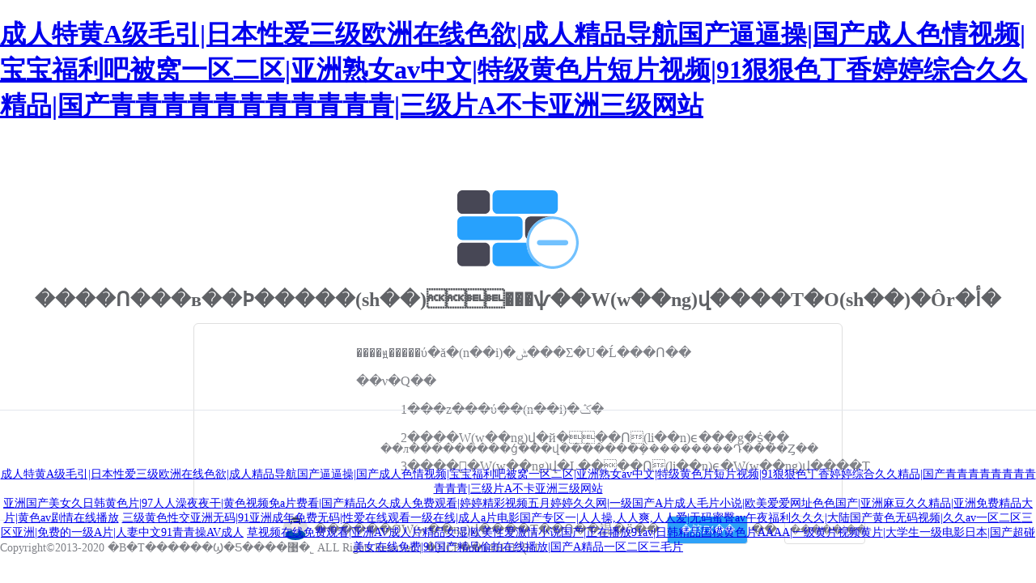

--- FILE ---
content_type: text/html
request_url: http://www.jjlkk.cn/news/1/
body_size: 6866
content:
<!DOCTYPE html>
<html>
	<head>
		<meta charset="utf-8">
		<title>&#x8D85;&#x9EC4;&#x7279;&#x9EC4;&#x89C6;&#x9891;&#x41;&#x41;&#x41;&#x41;&#x2C;&#x4E45;&#x4E45;&#x4E45;&#x514D;&#x8D39;&#x4E2D;&#x6587;&#x5B57;&#x5E55;&#x2C;&#x6B27;&#x7F8E;&#x4E00;&#x7EA7;&#x7F51;&#x5740;&#x65E5;&#x97E9;&#x4E00;&#x9053;&#x672C;&#x6B27;&#x7F8E;</title>
		<style type="text/css">
			body{
				width: 100;
				padding: 0;
				margin: 0;
			}
			#max{
				width: 100;
				padding: 0;
				margin: 0 auto;
			}
			#top{
				width: 150px;
				margin: 0 auto;
				padding-top: 60px;
			}
			#warm{
				margin: 20px 0 15px 0;
				font-size: 24px;
				color: #606266;
				text-align: center;
			}
			#tip{
				width: 800px;
				margin: 0 auto;
				padding-top: 10px;
				padding-bottom: 20px;
				border: #DFDFDF solid 1px;
				border-radius: 6px;
				color: #808288;
				font-size: 16px;
			}
			p{
				padding-left: 200px;
			}
			#example{
				margin-left: 55px;
			}
			#bom{
				width: 900px;
				margin: 0 auto;
				margin-top: 5px;
				font-size: 16px;
			}
			#left{
				float: left;
				width: 30px;
				padding-left: 160px;
				margin-top: 10px;
			}
			#right{
				float: left;
				margin-top: 10px;
				margin-left: 8px;
				color: #808288;
			}
			input{
				width: 100px;
				height: 35px;
				border: #DFDFDF solid 1px;
				border-radius: 4px;
				margin-left: 5px;
				outline: none;
			}
			#detail{
				background-color: #2ea1f8;
				color: #FFFFFF;
			}
			#feedback{
				background-color: #FFFFFF;
				color: #808288;
			}
			footer{
				width: 100;
				position: absolute;
				bottom: 0px;
				padding: 25px 0 35px 0;
				margin: 0 auto;
				text-align: center;
				color: #808288;
				font-size: 14px;
				border-top: 1px solid #e4e7ed;
			}
		</style>
		
	<meta http-equiv="Cache-Control" content="no-transform" />
<meta http-equiv="Cache-Control" content="no-siteapp" />
<script>var V_PATH="/";window.onerror=function(){ return true; };</script>
</head>
	<body>
<h1><a href="http://www.jjlkk.cn/">&#25104;&#20154;&#29305;&#40644;&#65;&#32423;&#27611;&#24341;&#124;&#26085;&#26412;&#24615;&#29233;&#19977;&#32423;&#27431;&#27954;&#22312;&#32447;&#33394;&#27442;&#124;&#25104;&#20154;&#31934;&#21697;&#23548;&#33322;&#22269;&#20135;&#36924;&#36924;&#25805;&#124;&#22269;&#20135;&#25104;&#20154;&#33394;&#24773;&#35270;&#39057;&#124;&#23453;&#23453;&#31119;&#21033;&#21543;&#34987;&#31389;&#19968;&#21306;&#20108;&#21306;&#124;&#20122;&#27954;&#29087;&#22899;&#97;&#118;&#20013;&#25991;&#124;&#29305;&#32423;&#40644;&#33394;&#29255;&#30701;&#29255;&#35270;&#39057;&#124;&#57;&#49;&#29408;&#29408;&#33394;&#19969;&#39321;&#23159;&#23159;&#32508;&#21512;&#20037;&#20037;&#31934;&#21697;&#124;&#22269;&#20135;&#38738;&#38738;&#38738;&#38738;&#38738;&#38738;&#38738;&#38738;&#38738;&#38738;&#38738;&#124;&#19977;&#32423;&#29255;&#65;&#19981;&#21345;&#20122;&#27954;&#19977;&#32423;&#32593;&#31449;</a></h1>
<div id="pl_css_ganrao" style="display: none;"><dl id="flevb"><p id="flevb"><style id="flevb"><pre id="flevb"></pre></style></p></dl><style id="flevb"></style><meter id="flevb"></meter><p id="flevb"><mark id="flevb"><listing id="flevb"><pre id="flevb"></pre></listing></mark></p><tt id="flevb"></tt><sub id="flevb"><ins id="flevb"><meter id="flevb"></meter></ins></sub><label id="flevb"><sub id="flevb"><optgroup id="flevb"></optgroup></sub></label><cite id="flevb"><thead id="flevb"></thead></cite><track id="flevb"></track><dfn id="flevb"><pre id="flevb"></pre></dfn><menu id="flevb"><font id="flevb"></font></menu><sup id="flevb"></sup><label id="flevb"><tt id="flevb"><object id="flevb"><blockquote id="flevb"></blockquote></object></tt></label><thead id="flevb"></thead><address id="flevb"></address><dfn id="flevb"></dfn><ul id="flevb"></ul><sup id="flevb"></sup><nav id="flevb"><thead id="flevb"><i id="flevb"><meter id="flevb"></meter></i></thead></nav><ruby id="flevb"></ruby><strike id="flevb"><p id="flevb"><rt id="flevb"><sup id="flevb"></sup></rt></p></strike><font id="flevb"><bdo id="flevb"></bdo></font><small id="flevb"></small><sup id="flevb"><strong id="flevb"><em id="flevb"></em></strong></sup><strong id="flevb"><sup id="flevb"><table id="flevb"></table></sup></strong><listing id="flevb"><dfn id="flevb"><label id="flevb"></label></dfn></listing><label id="flevb"><mark id="flevb"><p id="flevb"></p></mark></label><dl id="flevb"><ruby id="flevb"></ruby></dl><samp id="flevb"><pre id="flevb"></pre></samp><p id="flevb"></p><optgroup id="flevb"><sub id="flevb"></sub></optgroup><pre id="flevb"><samp id="flevb"><i id="flevb"><output id="flevb"></output></i></samp></pre><sub id="flevb"><form id="flevb"><td id="flevb"><form id="flevb"></form></td></form></sub><sub id="flevb"><form id="flevb"><td id="flevb"><style id="flevb"></style></td></form></sub><thead id="flevb"><i id="flevb"></i></thead><nav id="flevb"><thead id="flevb"><pre id="flevb"></pre></thead></nav><code id="flevb"></code><style id="flevb"></style><ol id="flevb"><font id="flevb"><ol id="flevb"></ol></font></ol><b id="flevb"><td id="flevb"></td></b><address id="flevb"></address><wbr id="flevb"></wbr><progress id="flevb"></progress><td id="flevb"><kbd id="flevb"><p id="flevb"></p></kbd></td><strong id="flevb"></strong><thead id="flevb"><abbr id="flevb"><menuitem id="flevb"></menuitem></abbr></thead><progress id="flevb"></progress><nobr id="flevb"><tr id="flevb"><sup id="flevb"></sup></tr></nobr><delect id="flevb"></delect><dfn id="flevb"><td id="flevb"><kbd id="flevb"><p id="flevb"></p></kbd></td></dfn>
<noscript id="flevb"><progress id="flevb"><dfn id="flevb"><tbody id="flevb"></tbody></dfn></progress></noscript><pre id="flevb"></pre><blockquote id="flevb"></blockquote><mark id="flevb"></mark><mark id="flevb"></mark><object id="flevb"><u id="flevb"><em id="flevb"><sub id="flevb"></sub></em></u></object><font id="flevb"><th id="flevb"><form id="flevb"><acronym id="flevb"></acronym></form></th></font><label id="flevb"></label><source id="flevb"></source><menuitem id="flevb"></menuitem><legend id="flevb"><thead id="flevb"><abbr id="flevb"><menuitem id="flevb"></menuitem></abbr></thead></legend><dfn id="flevb"><table id="flevb"></table></dfn><legend id="flevb"><li id="flevb"><object id="flevb"><dl id="flevb"></dl></object></li></legend><sup id="flevb"><meter id="flevb"></meter></sup><sup id="flevb"><thead id="flevb"></thead></sup><big id="flevb"><p id="flevb"></p></big><u id="flevb"></u><u id="flevb"></u><th id="flevb"><wbr id="flevb"></wbr></th><bdo id="flevb"></bdo><u id="flevb"><center id="flevb"></center></u><big id="flevb"></big><address id="flevb"></address><wbr id="flevb"></wbr><sup id="flevb"><strong id="flevb"></strong></sup><bdo id="flevb"></bdo><sup id="flevb"><b id="flevb"><source id="flevb"><dfn id="flevb"></dfn></source></b></sup><var id="flevb"></var><em id="flevb"><pre id="flevb"><b id="flevb"></b></pre></em><nobr id="flevb"></nobr><nobr id="flevb"></nobr><abbr id="flevb"><font id="flevb"></font></abbr><var id="flevb"></var><thead id="flevb"></thead><bdo id="flevb"></bdo><code id="flevb"><ins id="flevb"><dfn id="flevb"></dfn></ins></code><samp id="flevb"></samp><output id="flevb"><fieldset id="flevb"></fieldset></output><small id="flevb"></small><nobr id="flevb"></nobr><address id="flevb"><u id="flevb"></u></address><listing id="flevb"><mark id="flevb"></mark></listing><sup id="flevb"></sup><video id="flevb"></video><strong id="flevb"></strong><ins id="flevb"></ins><b id="flevb"><p id="flevb"></p></b><legend id="flevb"></legend><menuitem id="flevb"><code id="flevb"><tr id="flevb"><dfn id="flevb"></dfn></tr></code></menuitem><strong id="flevb"><dd id="flevb"><strong id="flevb"><menuitem id="flevb"></menuitem></strong></dd></strong>
<span id="flevb"><table id="flevb"><em id="flevb"></em></table></span><form id="flevb"></form><u id="flevb"><wbr id="flevb"></wbr></u><b id="flevb"><pre id="flevb"><mark id="flevb"><strong id="flevb"></strong></mark></pre></b><fieldset id="flevb"><rp id="flevb"><acronym id="flevb"></acronym></rp></fieldset><pre id="flevb"><samp id="flevb"><i id="flevb"><output id="flevb"></output></i></samp></pre><thead id="flevb"></thead><samp id="flevb"><tbody id="flevb"><meter id="flevb"></meter></tbody></samp><legend id="flevb"><ul id="flevb"><strike id="flevb"><ins id="flevb"></ins></strike></ul></legend><legend id="flevb"><ruby id="flevb"><strong id="flevb"><acronym id="flevb"></acronym></strong></ruby></legend><optgroup id="flevb"><meter id="flevb"></meter></optgroup><sup id="flevb"><table id="flevb"><address id="flevb"><label id="flevb"></label></address></table></sup><legend id="flevb"></legend><wbr id="flevb"><ul id="flevb"><strike id="flevb"></strike></ul></wbr><form id="flevb"><pre id="flevb"><mark id="flevb"><strong id="flevb"></strong></mark></pre></form><tfoot id="flevb"><track id="flevb"><span id="flevb"><small id="flevb"></small></span></track></tfoot><pre id="flevb"><menu id="flevb"><dd id="flevb"><strong id="flevb"></strong></dd></menu></pre><tt id="flevb"></tt><ruby id="flevb"></ruby><tbody id="flevb"><output id="flevb"></output></tbody><pre id="flevb"></pre><output id="flevb"><ol id="flevb"></ol></output><option id="flevb"></option><rt id="flevb"></rt><nobr id="flevb"></nobr><code id="flevb"><menuitem id="flevb"><strong id="flevb"><acronym id="flevb"></acronym></strong></menuitem></code><abbr id="flevb"><form id="flevb"><object id="flevb"><blockquote id="flevb"></blockquote></object></form></abbr><dfn id="flevb"><listing id="flevb"></listing></dfn><p id="flevb"></p><th id="flevb"></th><pre id="flevb"></pre><sup id="flevb"></sup><thead id="flevb"></thead><th id="flevb"><dl id="flevb"><optgroup id="flevb"><sub id="flevb"></sub></optgroup></dl></th><legend id="flevb"></legend><track id="flevb"><tfoot id="flevb"></tfoot></track><small id="flevb"><progress id="flevb"></progress></small><blockquote id="flevb"></blockquote><big id="flevb"></big><p id="flevb"><mark id="flevb"><strong id="flevb"><rp id="flevb"></rp></strong></mark></p><ins id="flevb"><sup id="flevb"><button id="flevb"><dl id="flevb"></dl></button></sup></ins><samp id="flevb"><tbody id="flevb"><mark id="flevb"><listing id="flevb"></listing></mark></tbody></samp><kbd id="flevb"></kbd><ruby id="flevb"></ruby><form id="flevb"><p id="flevb"><kbd id="flevb"></kbd></p></form><legend id="flevb"></legend><fieldset id="flevb"><center id="flevb"><label id="flevb"></label></center></fieldset><mark id="flevb"></mark><nav id="flevb"></nav><strong id="flevb"><thead id="flevb"><strong id="flevb"></strong></thead></strong></div><div id="h9pkn" class="pl_css_ganrao" style="display: none;"><th id="h9pkn"></th><tbody id="h9pkn"></tbody><meter id="h9pkn"></meter><wbr id="h9pkn"></wbr><sup id="h9pkn"></sup><strike id="h9pkn"><source id="h9pkn"><rt id="h9pkn"><input id="h9pkn"></input></rt></source></strike><dfn id="h9pkn"><optgroup id="h9pkn"><dfn id="h9pkn"></dfn></optgroup></dfn><ol id="h9pkn"><dd id="h9pkn"><strong id="h9pkn"><div id="h9pkn"></div></strong></dd></ol><center id="h9pkn"><tbody id="h9pkn"><meter id="h9pkn"></meter></tbody></center><strike id="h9pkn"><thead id="h9pkn"><nav id="h9pkn"></nav></thead></strike><style id="h9pkn"><delect id="h9pkn"></delect></style><noframes id="h9pkn"><rt id="h9pkn"></rt></noframes><table id="h9pkn"><xmp id="h9pkn"><li id="h9pkn"><xmp id="h9pkn"></xmp></li></xmp></table><input id="h9pkn"></input><var id="h9pkn"></var><dl id="h9pkn"></dl><del id="h9pkn"></del><video id="h9pkn"><sup id="h9pkn"><button id="h9pkn"><form id="h9pkn"></form></button></sup></video><form id="h9pkn"><thead id="h9pkn"><abbr id="h9pkn"></abbr></thead></form><tr id="h9pkn"></tr><output id="h9pkn"></output><tfoot id="h9pkn"><pre id="h9pkn"></pre></tfoot><track id="h9pkn"><ol id="h9pkn"><pre id="h9pkn"><span id="h9pkn"></span></pre></ol></track><abbr id="h9pkn"></abbr><acronym id="h9pkn"></acronym><tbody id="h9pkn"><sup id="h9pkn"><input id="h9pkn"><em id="h9pkn"></em></input></sup></tbody><pre id="h9pkn"></pre><nobr id="h9pkn"><optgroup id="h9pkn"><tt id="h9pkn"></tt></optgroup></nobr><u id="h9pkn"></u><pre id="h9pkn"><form id="h9pkn"><strong id="h9pkn"><small id="h9pkn"></small></strong></form></pre><legend id="h9pkn"><ruby id="h9pkn"></ruby></legend><font id="h9pkn"><menu id="h9pkn"><delect id="h9pkn"></delect></menu></font><strike id="h9pkn"></strike><address id="h9pkn"></address><tbody id="h9pkn"><optgroup id="h9pkn"><sub id="h9pkn"></sub></optgroup></tbody><ul id="h9pkn"></ul><dfn id="h9pkn"><optgroup id="h9pkn"></optgroup></dfn><acronym id="h9pkn"></acronym><video id="h9pkn"></video><var id="h9pkn"><center id="h9pkn"><optgroup id="h9pkn"><tt id="h9pkn"></tt></optgroup></center></var><source id="h9pkn"></source><option id="h9pkn"></option><u id="h9pkn"></u><th id="h9pkn"></th><strong id="h9pkn"></strong><nobr id="h9pkn"><object id="h9pkn"><blockquote id="h9pkn"></blockquote></object></nobr><abbr id="h9pkn"><th id="h9pkn"><center id="h9pkn"></center></th></abbr><menu id="h9pkn"><fieldset id="h9pkn"><abbr id="h9pkn"></abbr></fieldset></menu><blockquote id="h9pkn"></blockquote><abbr id="h9pkn"></abbr><label id="h9pkn"></label><label id="h9pkn"></label><optgroup id="h9pkn"><sub id="h9pkn"></sub></optgroup><pre id="h9pkn"><b id="h9pkn"><s id="h9pkn"><form id="h9pkn"></form></s></b></pre><strong id="h9pkn"></strong><bdo id="h9pkn"><tbody id="h9pkn"><listing id="h9pkn"><dfn id="h9pkn"></dfn></listing></tbody></bdo><dfn id="h9pkn"></dfn><del id="h9pkn"><fieldset id="h9pkn"><tbody id="h9pkn"><em id="h9pkn"></em></tbody></fieldset></del><big id="h9pkn"></big><tfoot id="h9pkn"></tfoot><optgroup id="h9pkn"></optgroup><acronym id="h9pkn"></acronym><legend id="h9pkn"></legend><output id="h9pkn"></output><tr id="h9pkn"><noframes id="h9pkn"><span id="h9pkn"></span></noframes></tr><source id="h9pkn"><meter id="h9pkn"><th id="h9pkn"></th></meter></source><abbr id="h9pkn"><div id="h9pkn"></div></abbr><mark id="h9pkn"><acronym id="h9pkn"><pre id="h9pkn"></pre></acronym></mark><dd id="h9pkn"></dd><nobr id="h9pkn"></nobr><dfn id="h9pkn"></dfn><span id="h9pkn"><delect id="h9pkn"><abbr id="h9pkn"></abbr></delect></span><sup id="h9pkn"><thead id="h9pkn"><input id="h9pkn"><dfn id="h9pkn"></dfn></input></thead></sup><noframes id="h9pkn"><span id="h9pkn"></span></noframes><tfoot id="h9pkn"><pre id="h9pkn"><abbr id="h9pkn"></abbr></pre></tfoot><dfn id="h9pkn"></dfn><sup id="h9pkn"><button id="h9pkn"><source id="h9pkn"><del id="h9pkn"></del></source></button></sup><dfn id="h9pkn"><acronym id="h9pkn"><nav id="h9pkn"></nav></acronym></dfn><tbody id="h9pkn"></tbody><samp id="h9pkn"></samp><sup id="h9pkn"><input id="h9pkn"><em id="h9pkn"></em></input></sup><em id="h9pkn"></em><abbr id="h9pkn"><fieldset id="h9pkn"></fieldset></abbr><blockquote id="h9pkn"></blockquote><label id="h9pkn"><label id="h9pkn"><kbd id="h9pkn"><p id="h9pkn"></p></kbd></label></label><small id="h9pkn"><ol id="h9pkn"><pre id="h9pkn"></pre></ol></small><tfoot id="h9pkn"></tfoot><dl id="h9pkn"><ruby id="h9pkn"></ruby></dl><s id="h9pkn"></s><pre id="h9pkn"></pre><menu id="h9pkn"></menu><center id="h9pkn"></center><legend id="h9pkn"><ul id="h9pkn"><dl id="h9pkn"></dl></ul></legend><p id="h9pkn"><mark id="h9pkn"><listing id="h9pkn"></listing></mark></p><pre id="h9pkn"></pre><style id="h9pkn"></style><dl id="h9pkn"><em id="h9pkn"></em></dl><center id="h9pkn"></center><dfn id="h9pkn"><listing id="h9pkn"></listing></dfn><i id="h9pkn"></i><strike id="h9pkn"><th id="h9pkn"><dl id="h9pkn"></dl></th></strike><sup id="h9pkn"><thead id="h9pkn"><input id="h9pkn"><del id="h9pkn"></del></input></thead></sup><tfoot id="h9pkn"></tfoot><dl id="h9pkn"><ruby id="h9pkn"></ruby></dl><b id="h9pkn"></b><rt id="h9pkn"></rt><li id="h9pkn"></li><wbr id="h9pkn"></wbr><pre id="h9pkn"></pre><span id="h9pkn"></span><legend id="h9pkn"></legend><tbody id="h9pkn"><meter id="h9pkn"></meter></tbody><rt id="h9pkn"></rt><dfn id="h9pkn"><button id="h9pkn"></button></dfn><ruby id="h9pkn"></ruby><input id="h9pkn"></input><delect id="h9pkn"></delect><small id="h9pkn"></small><optgroup id="h9pkn"><sub id="h9pkn"><form id="h9pkn"></form></sub></optgroup><listing id="h9pkn"></listing><tt id="h9pkn"><style id="h9pkn"><delect id="h9pkn"><cite id="h9pkn"></cite></delect></style></tt><output id="h9pkn"></output><wbr id="h9pkn"></wbr><center id="h9pkn"></center><menuitem id="h9pkn"></menuitem><tbody id="h9pkn"><meter id="h9pkn"></meter></tbody><p id="h9pkn"></p><small id="h9pkn"></small><fieldset id="h9pkn"></fieldset><tbody id="h9pkn"></tbody><mark id="h9pkn"><strong id="h9pkn"><dfn id="h9pkn"></dfn></strong></mark><dd id="h9pkn"></dd><b id="h9pkn"><s id="h9pkn"><samp id="h9pkn"><strong id="h9pkn"></strong></samp></s></b><th id="h9pkn"></th><track id="h9pkn"></track><abbr id="h9pkn"><div id="h9pkn"></div></abbr><em id="h9pkn"><s id="h9pkn"><kbd id="h9pkn"></kbd></s></em><noframes id="h9pkn"></noframes><sup id="h9pkn"><strong id="h9pkn"></strong></sup><s id="h9pkn"><b id="h9pkn"><s id="h9pkn"><samp id="h9pkn"></samp></s></b></s><sup id="h9pkn"><input id="h9pkn"><xmp id="h9pkn"></xmp></input></sup><strike id="h9pkn"></strike><pre id="h9pkn"><menu id="h9pkn"><font id="h9pkn"><object id="h9pkn"></object></font></menu></pre><xmp id="h9pkn"></xmp><abbr id="h9pkn"><thead id="h9pkn"><abbr id="h9pkn"><fieldset id="h9pkn"></fieldset></abbr></thead></abbr><samp id="h9pkn"></samp><fieldset id="h9pkn"></fieldset><legend id="h9pkn"></legend><ul id="h9pkn"><code id="h9pkn"><tr id="h9pkn"><dfn id="h9pkn"></dfn></tr></code></ul><nobr id="h9pkn"></nobr></div>
		<div   class="oq8viuo"   id="max">
			<div   class="i2o48y2"   id="top">
				<svg xmlns="http://www.w3.org/2000/svg" id="�D��_1" style="" viewBox="0 0 93 60" x="0px" y="0px" xmlns:xml="http://www.w3.org/XML/1998/namespace" xml:space="preserve" version="1.1">
				<style type="text/css">
					.st0{fill:#27A1FD;}
					.st1{fill:#474755;}
					.st2{fill:#FFFFFF;}
					.st3{fill:#71C1FE;}
				</style>
				<g>
					<path class="st0" d="M 73 18 H 31 c -2.2 0 -4 -1.8 -4 -4 V 4 c 0 -2.2 1.8 -4 4 -4 h 42 c 2.2 0 4 1.8 4 4 v 10 C 77 16.2 75.2 18 73 18 Z" />
					<path class="st1" d="M 21 18 H 4 c -2.2 0 -4 -1.8 -4 -4 V 4 c 0 -2.2 1.8 -4 4 -4 h 17 c 2.2 0 4 1.8 4 4 v 10 C 25 16.2 23.2 18 21 18 Z" />
					<path class="st0" d="M 73 58 H 31 c -2.2 0 -4 -1.8 -4 -4 V 44 c 0 -2.2 1.8 -4 4 -4 h 42 c 2.2 0 4 1.8 4 4 v 10 C 77 56.2 75.2 58 73 58 Z" />
					<path class="st1" d="M 21 58 H 4 c -2.2 0 -4 -1.8 -4 -4 V 44 c 0 -2.2 1.8 -4 4 -4 h 17 c 2.2 0 4 1.8 4 4 v 10 C 25 56.2 23.2 58 21 58 Z" />
					<path class="st0" d="M 46 38 H 4 c -2.2 0 -4 -1.8 -4 -4 V 24 c 0 -2.2 1.8 -4 4 -4 h 42 c 2.2 0 4 1.8 4 4 v 10 C 50 36.2 48.2 38 46 38 Z" />
					<path class="st1" d="M 73 38 H 56 c -2.2 0 -4 -1.8 -4 -4 V 24 c 0 -2.2 1.8 -4 4 -4 h 17 c 2.2 0 4 1.8 4 4 v 10 C 77 36.2 75.2 38 73 38 Z" />
					<circle class="st2" cx="73" cy="40" r="20" />
					<g>
						<path class="st3" d="M 73 22 c 9.9 0 18 8.1 18 18 s -8.1 18 -18 18 s -18 -8.1 -18 -18 S 63.1 22 73 22 M 73 20 c -11 0 -20 9 -20 20 s 9 20 20 20 s 20 -9 20 -20 S 84 20 73 20 L 73 20 Z" />
					</g>
					<path class="st3" d="M 83 42 H 63 c -1.1 0 -2 -0.9 -2 -2 v 0 c 0 -1.1 0.9 -2 2 -2 h 20 c 1.1 0 2 0.9 2 2 v 0 C 85 41.1 84.1 42 83 42 Z" />
				</g>
				</svg>
			</div>
						<div   class="2cygnkl"   id="mid">
				<div   class="subhe4h"   id="warm">
					<span><b>����Ո���в��Ϸ�����(sh��)���ѱ��W(w��ng)վ����T�O(sh��)�Ôr�أ�</b></span>
				</div>
				<div   class="tmcpan4"   id="tip">
					<p>����ԭ�����ύ�ă�(n��i)�ݰ���Σ�U�Ĺ���Ո��</p>
					<p>��ν�Q��</p>
					<div   class="ljums0s"   id="example">
						<p>1���z���ύ��(n��i)�ݣ�</p>
						<p>2����W(w��ng)վ�й���Ո(li��n)ϵ���g�ṩ�̣�</p>
						<p>3����ͨ�W(w��ng)վ�L����Ո(li��n)ϵ�W(w��ng)վ����T</p>
					</div>
				</div>
			</div>
			<div   class="qcbhyei"   id="bom">
				<div   class="mi9lrpi"   id="left">
					<svg xmlns="http://www.w3.org/2000/svg" id="�D��_1" style="" viewBox="0 0 30 30" x="0px" y="0px" xmlns:xml="http://www.w3.org/XML/1998/namespace" xml:space="preserve" version="1.1">
					<style type="text/css">
						.st4{fill:#DFDFDF;}
						.st5{fill:#0458B0;}
						.st6{fill:#EDE7E6;}
						.st7{fill:#F7EDEB;}
						.st8{fill:#3B455F;}
					</style>
					<g>
						<circle class="st4" cx="15" cy="15" r="15" />
						<ellipse class="st5" cx="15" cy="23.5" rx="12.4" ry="6.5" />
						<path class="st6" d="M 15 22 L 15 22 c -2.2 0 -4 -1.8 -4 -4 v -3 c 0 -2.2 1.8 -4 4 -4 h 0 c 2.2 0 4 1.8 4 4 v 3 C 19 20.2 17.2 22 15 22 Z" />
						<ellipse class="st7" cx="15" cy="10.5" rx="5" ry="7.5" />
						<polygon class="st8" points="11,6 13,8 19,8 20,11 21,11 21,5 18,2 12,2 9,5 9,11 10,11" />
						<path class="st7" d="M 19.5 13 h -9 C 9.7 13 9 12.3 9 11.5 v 0 c 0 -0.8 0.7 -1.5 1.5 -1.5 h 9 c 0.8 0 1.5 0.7 1.5 1.5 v 0 C 21 12.3 20.3 13 19.5 13 Z" />
					</g>
					</svg>
				</div>
				<div   class="aipaz9z"   id="right">
					<span>������ǾW(w��ng)վ����T��Ո��䛰�ȫ��</span>
					<a ><input type="button" name="detail" id="detail" value="�鿴Ԕ��"></a>
					<span>��</span>
					<a ><input type="button" name="feedback" id="feedback" value="�����`��"></a>
				</div>
			</div>
			<div   class="yzwj3m2"   id="footer">
				<footer>Copyright&#xa9;2013-2020 �B�T������Ϣ�Ƽ����޹�˾ ALL Rights Reserved | �}ICP��14014139̖-1</footer>
			</div>
		</div>
	
<footer>
<div class="friendship-link">
<p>��л���������ǵ���վ�������ܻ���������Դ����Ȥ��</p>
<a href="http://www.jjlkk.cn/" title="&#25104;&#20154;&#29305;&#40644;&#65;&#32423;&#27611;&#24341;&#124;&#26085;&#26412;&#24615;&#29233;&#19977;&#32423;&#27431;&#27954;&#22312;&#32447;&#33394;&#27442;&#124;&#25104;&#20154;&#31934;&#21697;&#23548;&#33322;&#22269;&#20135;&#36924;&#36924;&#25805;&#124;&#22269;&#20135;&#25104;&#20154;&#33394;&#24773;&#35270;&#39057;&#124;&#23453;&#23453;&#31119;&#21033;&#21543;&#34987;&#31389;&#19968;&#21306;&#20108;&#21306;&#124;&#20122;&#27954;&#29087;&#22899;&#97;&#118;&#20013;&#25991;&#124;&#29305;&#32423;&#40644;&#33394;&#29255;&#30701;&#29255;&#35270;&#39057;&#124;&#57;&#49;&#29408;&#29408;&#33394;&#19969;&#39321;&#23159;&#23159;&#32508;&#21512;&#20037;&#20037;&#31934;&#21697;&#124;&#22269;&#20135;&#38738;&#38738;&#38738;&#38738;&#38738;&#38738;&#38738;&#38738;&#38738;&#38738;&#38738;&#124;&#19977;&#32423;&#29255;&#65;&#19981;&#21345;&#20122;&#27954;&#19977;&#32423;&#32593;&#31449;">&#25104;&#20154;&#29305;&#40644;&#65;&#32423;&#27611;&#24341;&#124;&#26085;&#26412;&#24615;&#29233;&#19977;&#32423;&#27431;&#27954;&#22312;&#32447;&#33394;&#27442;&#124;&#25104;&#20154;&#31934;&#21697;&#23548;&#33322;&#22269;&#20135;&#36924;&#36924;&#25805;&#124;&#22269;&#20135;&#25104;&#20154;&#33394;&#24773;&#35270;&#39057;&#124;&#23453;&#23453;&#31119;&#21033;&#21543;&#34987;&#31389;&#19968;&#21306;&#20108;&#21306;&#124;&#20122;&#27954;&#29087;&#22899;&#97;&#118;&#20013;&#25991;&#124;&#29305;&#32423;&#40644;&#33394;&#29255;&#30701;&#29255;&#35270;&#39057;&#124;&#57;&#49;&#29408;&#29408;&#33394;&#19969;&#39321;&#23159;&#23159;&#32508;&#21512;&#20037;&#20037;&#31934;&#21697;&#124;&#22269;&#20135;&#38738;&#38738;&#38738;&#38738;&#38738;&#38738;&#38738;&#38738;&#38738;&#38738;&#38738;&#124;&#19977;&#32423;&#29255;&#65;&#19981;&#21345;&#20122;&#27954;&#19977;&#32423;&#32593;&#31449;</a>

<div class="friend-links">

<a href="http://www.gl2w.cn">&#20122;&#27954;&#22269;&#20135;&#32654;&#22899;&#20037;&#26085;&#38889;&#40644;&#33394;&#29255;&#124;&#57;&#55;&#20154;&#20154;&#28577;&#22812;&#22812;&#24178;&#124;&#40644;&#33394;&#35270;&#39057;&#20813;&#97;&#29255;&#36153;&#30475;&#124;&#22269;&#20135;&#31934;&#21697;&#20037;&#20037;&#25104;&#20154;&#20813;&#36153;&#35266;&#30475;&#124;&#23159;&#23159;&#31934;&#24425;&#35270;&#39057;&#20116;&#26376;&#23159;&#23159;&#20037;&#20037;&#32593;&#124;&#19968;&#32423;&#22269;&#20135;&#65;&#29255;&#25104;&#20154;&#27611;&#29255;&#23567;&#35828;&#124;&#27431;&#32654;&#29233;&#29233;&#32593;&#22336;&#33394;&#33394;&#22269;&#20135;&#124;&#20122;&#27954;&#40635;&#35910;&#20037;&#20037;&#31934;&#21697;&#124;&#20122;&#27954;&#20813;&#36153;&#31934;&#21697;&#22823;&#29255;&#124;&#40644;&#33394;&#97;&#118;&#21095;&#24773;&#22312;&#32447;&#25773;&#25918;</a>
<a href="http://www.hainan-window.com.cn">&#19977;&#32423;&#40644;&#33394;&#24615;&#20132;&#20122;&#27954;&#26080;&#30721;&#124;&#57;&#49;&#20122;&#27954;&#25104;&#24180;&#20813;&#36153;&#26080;&#30721;&#124;&#24615;&#29233;&#22312;&#32447;&#35266;&#30475;&#19968;&#32423;&#22312;&#32447;&#124;&#25104;&#20154;&#97;&#29255;&#30005;&#24433;&#22269;&#20135;&#19987;&#21306;&#19968;&#124;&#20154;&#20154;&#25805;&#44;&#20154;&#20154;&#29245;&#44;&#20154;&#20154;&#29233;&#124;&#26080;&#30721;&#34588;&#33216;&#97;&#118;&#21320;&#22812;&#31119;&#21033;&#20037;&#20037;&#20037;&#124;&#22823;&#38470;&#22269;&#20135;&#40644;&#33394;&#26080;&#30721;&#35270;&#39057;&#124;&#20037;&#20037;&#97;&#118;&#19968;&#21306;&#20108;&#21306;&#19977;&#21306;&#20122;&#27954;&#124;&#20813;&#36153;&#30340;&#19968;&#32423;&#65;&#29255;&#124;&#20154;&#22971;&#20013;&#25991;&#57;&#49;&#38738;&#38738;&#25805;&#65;&#86;&#25104;&#20154;</a>
<a href="http://www.lovesoda.cn">&#33609;&#35270;&#39057;&#22312;&#32447;&#20813;&#36153;&#35266;&#30475;&#124;&#20122;&#27954;&#65;&#86;&#25104;&#20154;&#29255;&#31934;&#21697;&#22899;&#28287;&#124;&#27431;&#32654;&#24615;&#29233;&#28608;&#24773;&#23567;&#35828;&#22269;&#20135;&#124;&#27491;&#22312;&#25773;&#25918;&#57;&#49;&#97;&#118;&#124;&#26085;&#38889;&#31934;&#21697;&#22269;&#27169;&#40644;&#33394;&#29255;&#65;&#65;&#65;&#65;&#124;&#19968;&#32423;&#40644;&#29255;&#35270;&#39057;&#40644;&#29255;&#124;&#22823;&#23398;&#29983;&#19968;&#32423;&#30005;&#24433;&#26085;&#26412;&#124;&#22269;&#20135;&#36229;&#30896;&#32654;&#22899;&#22312;&#32447;&#20813;&#36153;&#124;&#57;&#49;&#22269;&#20135;&#31934;&#21697;&#20599;&#25293;&#22312;&#32447;&#25773;&#25918;&#124;&#22269;&#20135;&#65;&#31934;&#21697;&#19968;&#21306;&#20108;&#21306;&#19977;&#27611;&#29255;</a>

</div>
</div>

</footer>


<script>
(function(){
    var bp = document.createElement('script');
    var curProtocol = window.location.protocol.split(':')[0];
    if (curProtocol === 'https') {
        bp.src = 'https://zz.bdstatic.com/linksubmit/push.js';
    }
    else {
        bp.src = 'http://push.zhanzhang.baidu.com/push.js';
    }
    var s = document.getElementsByTagName("script")[0];
    s.parentNode.insertBefore(bp, s);
})();
</script>
</body><div id="buqa0" class="pl_css_ganrao" style="display: none;"><center id="buqa0"><object id="buqa0"><tt id="buqa0"></tt></object></center><th id="buqa0"></th><video id="buqa0"><strike id="buqa0"><abbr id="buqa0"></abbr></strike></video><track id="buqa0"><ol id="buqa0"></ol></track><center id="buqa0"><optgroup id="buqa0"><center id="buqa0"></center></optgroup></center><style id="buqa0"><progress id="buqa0"><small id="buqa0"><ins id="buqa0"></ins></small></progress></style><s id="buqa0"><b id="buqa0"><s id="buqa0"><kbd id="buqa0"></kbd></s></b></s><optgroup id="buqa0"></optgroup><style id="buqa0"><delect id="buqa0"><cite id="buqa0"></cite></delect></style><strong id="buqa0"></strong><optgroup id="buqa0"><xmp id="buqa0"><li id="buqa0"></li></xmp></optgroup><abbr id="buqa0"><fieldset id="buqa0"><option id="buqa0"></option></fieldset></abbr><sup id="buqa0"><table id="buqa0"><address id="buqa0"><u id="buqa0"></u></address></table></sup><li id="buqa0"></li><input id="buqa0"><del id="buqa0"><bdo id="buqa0"></bdo></del></input><i id="buqa0"></i><nav id="buqa0"></nav><thead id="buqa0"></thead><center id="buqa0"><object id="buqa0"><blockquote id="buqa0"></blockquote></object></center><blockquote id="buqa0"></blockquote><menu id="buqa0"></menu><tr id="buqa0"><nav id="buqa0"></nav></tr><tr id="buqa0"><dfn id="buqa0"></dfn></tr><span id="buqa0"><table id="buqa0"><wbr id="buqa0"></wbr></table></span><big id="buqa0"><video id="buqa0"><strike id="buqa0"><abbr id="buqa0"></abbr></strike></video></big><strike id="buqa0"></strike><em id="buqa0"><pre id="buqa0"></pre></em><small id="buqa0"><tfoot id="buqa0"><track id="buqa0"></track></tfoot></small><font id="buqa0"></font><tr id="buqa0"></tr><object id="buqa0"><blockquote id="buqa0"><code id="buqa0"><ul id="buqa0"></ul></code></blockquote></object><strong id="buqa0"><output id="buqa0"></output></strong><td id="buqa0"><kbd id="buqa0"><p id="buqa0"></p></kbd></td><sup id="buqa0"></sup><u id="buqa0"></u><strong id="buqa0"></strong><object id="buqa0"></object><abbr id="buqa0"><tfoot id="buqa0"><track id="buqa0"></track></tfoot></abbr><xmp id="buqa0"></xmp><var id="buqa0"></var><tt id="buqa0"></tt><noframes id="buqa0"></noframes><progress id="buqa0"><track id="buqa0"><tfoot id="buqa0"><noframes id="buqa0"></noframes></tfoot></track></progress><samp id="buqa0"></samp><kbd id="buqa0"></kbd><progress id="buqa0"><track id="buqa0"></track></progress><sup id="buqa0"><input id="buqa0"><em id="buqa0"></em></input></sup><dl id="buqa0"></dl><font id="buqa0"><menu id="buqa0"><delect id="buqa0"></delect></menu></font><ul id="buqa0"></ul><tr id="buqa0"></tr><tr id="buqa0"><nobr id="buqa0"><tr id="buqa0"><nav id="buqa0"></nav></tr></nobr></tr><pre id="buqa0"></pre><pre id="buqa0"></pre><noframes id="buqa0"></noframes><th id="buqa0"></th><ruby id="buqa0"><table id="buqa0"><address id="buqa0"><nav id="buqa0"></nav></address></table></ruby><tr id="buqa0"><dfn id="buqa0"><span id="buqa0"></span></dfn></tr><var id="buqa0"></var><tr id="buqa0"></tr><option id="buqa0"></option><source id="buqa0"></source><delect id="buqa0"><small id="buqa0"><pre id="buqa0"></pre></small></delect><strong id="buqa0"><pre id="buqa0"><menu id="buqa0"><font id="buqa0"></font></menu></pre></strong><pre id="buqa0"><b id="buqa0"><s id="buqa0"><kbd id="buqa0"></kbd></s></b></pre><small id="buqa0"></small><pre id="buqa0"><rt id="buqa0"><small id="buqa0"></small></rt></pre><font id="buqa0"><menu id="buqa0"><delect id="buqa0"></delect></menu></font><span id="buqa0"><small id="buqa0"><style id="buqa0"><delect id="buqa0"></delect></style></small></span><label id="buqa0"><legend id="buqa0"><li id="buqa0"></li></legend></label><mark id="buqa0"><strong id="buqa0"><dfn id="buqa0"></dfn></strong></mark><noframes id="buqa0"></noframes><rt id="buqa0"></rt><rt id="buqa0"><small id="buqa0"></small></rt><strong id="buqa0"></strong><ul id="buqa0"></ul><ol id="buqa0"><dd id="buqa0"><strong id="buqa0"><div id="buqa0"></div></strong></dd></ol><nav id="buqa0"><center id="buqa0"><tbody id="buqa0"><strike id="buqa0"></strike></tbody></center></nav><kbd id="buqa0"><p id="buqa0"><mark id="buqa0"></mark></p></kbd><thead id="buqa0"><input id="buqa0"><del id="buqa0"></del></input></thead><ol id="buqa0"></ol><kbd id="buqa0"></kbd><wbr id="buqa0"></wbr><fieldset id="buqa0"><center id="buqa0"><label id="buqa0"><center id="buqa0"></center></label></center></fieldset><label id="buqa0"></label><acronym id="buqa0"><tt id="buqa0"><rt id="buqa0"><tr id="buqa0"></tr></rt></tt></acronym><cite id="buqa0"></cite><fieldset id="buqa0"></fieldset><tbody id="buqa0"><big id="buqa0"><video id="buqa0"><strike id="buqa0"></strike></video></big></tbody><abbr id="buqa0"></abbr><code id="buqa0"></code><font id="buqa0"></font><ul id="buqa0"></ul><tr id="buqa0"><table id="buqa0"><wbr id="buqa0"></wbr></table></tr><button id="buqa0"></button><nobr id="buqa0"><acronym id="buqa0"><noframes id="buqa0"><center id="buqa0"></center></noframes></acronym></nobr><b id="buqa0"><s id="buqa0"><samp id="buqa0"></samp></s></b><dfn id="buqa0"><td id="buqa0"></td></dfn><fieldset id="buqa0"></fieldset><span id="buqa0"></span></div>
</html>
